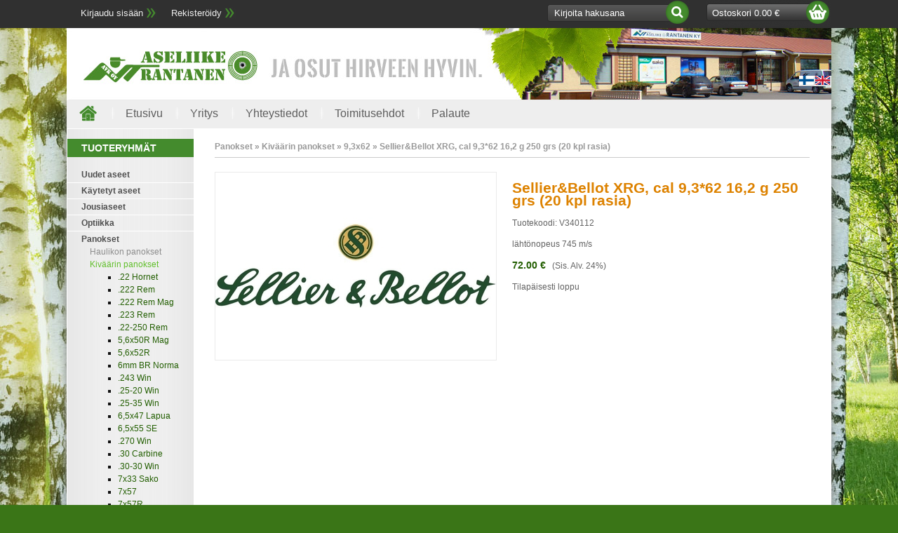

--- FILE ---
content_type: text/html
request_url: http://www.aseliikerantanen.fi/fi/Panokset/Kiv%C3%A4%C3%A4rin+panokset/9%2C3x62/113/SellierBellot+XRG%2C+cal+9%2C3%2A62+16%2C2+g+250+grs+%2820+kpl+rasia%29+/4438
body_size: 20400
content:
<!DOCTYPE html><html lang="fi"><head><title>Sellier&amp;Bellot XRG, cal 9,3*62 16,2 g 250 grs (20 kpl rasia)  « 9,3x62 « Aseliike Rantanen</title><meta http-equiv="Content-Type" content="text/html; charset=utf-8"><meta name="Author" content="NettiTieto Oy" ><meta name="Keywords" content=""><meta name="Description" content="	l&amp;auml;ht&amp;ouml;nopeus 745 m/s"><meta property="og:type" content="website" /><meta property="og:title" content="Sellier&amp;Bellot XRG, cal 9,3*62 16,2 g 250 grs (20 kpl rasia) " /><meta property="og:description" content="lähtönopeus 745 m/s" /><meta property="og:image" content="http://www.aseliikerantanen.fi/product_pictures/medium/SellierBellot+XRG%2C+cal+9%2C3%2A62+16%2C2+g+250+grs+%2820+kpl+rasia%29+-8198.jpg" /><meta property="og:url" content="http://www.aseliikerantanen.fi/fi/Panokset/Kiv%C3%A4%C3%A4rin+panokset/9%2C3x62/113/SellierBellot+XRG%2C+cal+9%2C3%2A62+16%2C2+g+250+grs+%2820+kpl+rasia%29+/4438" /><script type="text/javascript" src="http://www.aseliikerantanen.fi/include/js/floatbox/floatbox.js"></script><script type="text/javascript" src="http://www.aseliikerantanen.fi/include/js/jquery-1.5.1.min.js"></script><script type="text/javascript" src="http://www.aseliikerantanen.fi/include/js/jquery.tinycarousel.min.js"></script><script type="text/javascript" src="http://www.aseliikerantanen.fi/include/js/ypjeffects.js"></script><script type="text/javascript" src="http://www.aseliikerantanen.fi/include/js/script.js"></script><script type="text/javascript" src="http://www.aseliikerantanen.fi/include/layout/aseliikekoivula/script.js"></script><link href="http://www.aseliikerantanen.fi/include/js/floatbox/floatbox.css" rel="stylesheet" type="text/css" /><link href="http://www.aseliikerantanen.fi/include/css/style.css" rel="stylesheet" type="text/css"><link href="http://www.aseliikerantanen.fi/include/layout/aseliikekoivula/style.css?v=1463053831" rel="stylesheet" type="text/css">			<script type="text/javascript">

				var _gaq = _gaq || [];
				_gaq.push(['_setAccount', 'G-DV8DY6SXNZ']);
				_gaq.push(['_trackPageview']);

				(function() {
					var ga = document.createElement('script'); ga.type = 'text/javascript'; ga.async =
					true;
					ga.src = ('https:' == document.location.protocol ? 'https://ssl' : 'http://www')
					+ '.google-analytics.com/ga.js';
					var s = document.getElementsByTagName('script')[0]; s.parentNode.insertBefore(ga, s);
				})();

			</script>
			</head><body>		<div id="outer">
			<div id="top_bar">
				<ul class="pagemenu intramenu"><li><a href="http://www.aseliikerantanen.fi/login.php">Kirjaudu sisään</a></li><li><a href="http://www.aseliikerantanen.fi/register.php">Rekisteröidy</a></li></ul>				<ul class="pagemenu"></ul>				<a href="http://www.aseliikerantanen.fi/cart.php" id="cart">Ostoskori 0.00 €</a>				<form id="search" method="get" action="http://www.aseliikerantanen.fi/products.php"><input type="text" name="phrase" value="" placeholder="Kirjoita hakusana"><button type="submit"></button></form>			</div>
			<div id="title_bar">
				<a href="http://www.aseliikerantanen.fi/" id="logo"></a>
				<div id="lang_select"><a href="http://www.aseliikerantanen.fi/fi/"><img src="http://www.aseliikerantanen.fi/images/flag_fi.gif" alt="fi"></a><a href="http://www.aseliikerantanen.fi/en/"><img src="http://www.aseliikerantanen.fi/images/flag_en.gif" alt="en"></a></div>			</div>
			<div id="shadow">
				<div id="menu_bar">
					<a href="http://www.aseliikerantanen.fi/" id="home"></a>
					<ul class="pagemenu"><li><a href="http://www.aseliikerantanen.fi/index.php">Etusivu</a></li><li><a href="http://www.aseliikerantanen.fi/showpage.php?id=1">Yritys</a></li><li><a href="http://www.aseliikerantanen.fi/showpage.php?id=2">Yhteystiedot</a></li><li><a href="http://www.aseliikerantanen.fi/showpage.php?id=6">Toimitusehdot</a></li><li><a href="http://www.aseliikerantanen.fi/feedback.php">Palaute</a></li></ul>				</div>
				<div id="main_area">
					<div id="left_frame">
						<h3>Tuoteryhmät</h3>
						<ul class="categorymenu"><li class=" has_children"><a href="http://www.aseliikerantanen.fi/fi/Uudet+aseet/28">Uudet aseet</a></li><li class=" has_children"><a href="http://www.aseliikerantanen.fi/fi/K%C3%A4ytetyt+aseet/29">Käytetyt aseet</a></li><li class=" "><a href="http://www.aseliikerantanen.fi/fi/Jousiaseet/39">Jousiaseet</a></li><li class=" has_children"><a href="http://www.aseliikerantanen.fi/fi/Optiikka/26">Optiikka</a></li><li class="active has_children"><a href="http://www.aseliikerantanen.fi/fi/Panokset/9">Panokset</a><ul class="categorymenu"><li class=" has_children"><a href="http://www.aseliikerantanen.fi/fi/Panokset/Haulikon+panokset/12">Haulikon panokset</a></li><li class="active has_children"><a href="http://www.aseliikerantanen.fi/fi/Panokset/Kiv%C3%A4%C3%A4rin+panokset/10">Kiväärin panokset</a><ul class="categorymenu"><li class=" "><a href="http://www.aseliikerantanen.fi/fi/Panokset/Kiv%C3%A4%C3%A4rin+panokset/.22+Hornet/84">.22 Hornet</a></li><li class=" "><a href="http://www.aseliikerantanen.fi/fi/Panokset/Kiv%C3%A4%C3%A4rin+panokset/.222+Rem/85">.222 Rem</a></li><li class=" "><a href="http://www.aseliikerantanen.fi/fi/Panokset/Kiv%C3%A4%C3%A4rin+panokset/.222+Rem+Mag/87">.222 Rem Mag</a></li><li class=" "><a href="http://www.aseliikerantanen.fi/fi/Panokset/Kiv%C3%A4%C3%A4rin+panokset/.223+Rem/86">.223 Rem</a></li><li class=" "><a href="http://www.aseliikerantanen.fi/fi/Panokset/Kiv%C3%A4%C3%A4rin+panokset/.22-250+Rem/88">.22-250 Rem</a></li><li class=" "><a href="http://www.aseliikerantanen.fi/fi/Panokset/Kiv%C3%A4%C3%A4rin+panokset/5%2C6x50R+Mag/90">5,6x50R Mag</a></li><li class=" "><a href="http://www.aseliikerantanen.fi/fi/Panokset/Kiv%C3%A4%C3%A4rin+panokset/5%2C6x52R/89">5,6x52R</a></li><li class=" "><a href="http://www.aseliikerantanen.fi/fi/Panokset/Kiv%C3%A4%C3%A4rin+panokset/6mm+BR+Norma/96">6mm BR Norma</a></li><li class=" "><a href="http://www.aseliikerantanen.fi/fi/Panokset/Kiv%C3%A4%C3%A4rin+panokset/.243+Win/97">.243 Win</a></li><li class=" "><a href="http://www.aseliikerantanen.fi/fi/Panokset/Kiv%C3%A4%C3%A4rin+panokset/.25-20+Win/92">.25-20 Win</a></li><li class=" "><a href="http://www.aseliikerantanen.fi/fi/Panokset/Kiv%C3%A4%C3%A4rin+panokset/.25-35+Win/91">.25-35 Win</a></li><li class=" "><a href="http://www.aseliikerantanen.fi/fi/Panokset/Kiv%C3%A4%C3%A4rin+panokset/6%2C5x47+Lapua/100">6,5x47 Lapua</a></li><li class=" "><a href="http://www.aseliikerantanen.fi/fi/Panokset/Kiv%C3%A4%C3%A4rin+panokset/6%2C5x55+SE/99">6,5x55 SE</a></li><li class=" "><a href="http://www.aseliikerantanen.fi/fi/Panokset/Kiv%C3%A4%C3%A4rin+panokset/.270+Win/98">.270 Win</a></li><li class=" "><a href="http://www.aseliikerantanen.fi/fi/Panokset/Kiv%C3%A4%C3%A4rin+panokset/.30+Carbine/93">.30 Carbine</a></li><li class=" "><a href="http://www.aseliikerantanen.fi/fi/Panokset/Kiv%C3%A4%C3%A4rin+panokset/.30-30+Win/94">.30-30 Win</a></li><li class=" "><a href="http://www.aseliikerantanen.fi/fi/Panokset/Kiv%C3%A4%C3%A4rin+panokset/7x33+Sako/101">7x33 Sako</a></li><li class=" "><a href="http://www.aseliikerantanen.fi/fi/Panokset/Kiv%C3%A4%C3%A4rin+panokset/7x57/103">7x57</a></li><li class=" "><a href="http://www.aseliikerantanen.fi/fi/Panokset/Kiv%C3%A4%C3%A4rin+panokset/7x57R/104">7x57R</a></li><li class=" "><a href="http://www.aseliikerantanen.fi/fi/Panokset/Kiv%C3%A4%C3%A4rin+panokset/7x65R/102">7x65R</a></li><li class=" "><a href="http://www.aseliikerantanen.fi/fi/Panokset/Kiv%C3%A4%C3%A4rin+panokset/7x64/105">7x64</a></li><li class=" "><a href="http://www.aseliikerantanen.fi/fi/Panokset/Kiv%C3%A4%C3%A4rin+panokset/7%2C62x39/95">7,62x39</a></li><li class=" "><a href="http://www.aseliikerantanen.fi/fi/Panokset/Kiv%C3%A4%C3%A4rin+panokset/.308+Win/107">.308 Win</a></li><li class=" "><a href="http://www.aseliikerantanen.fi/fi/Panokset/Kiv%C3%A4%C3%A4rin+panokset/7%2C62x53R/106">7,62x53R</a></li><li class=" "><a href="http://www.aseliikerantanen.fi/fi/Panokset/Kiv%C3%A4%C3%A4rin+panokset/.30-06+Sprg/108">.30-06 Sprg</a></li><li class=" "><a href="http://www.aseliikerantanen.fi/fi/Panokset/Kiv%C3%A4%C3%A4rin+panokset/.300+Win+Short+Mag/110">.300 Win Short Mag</a></li><li class=" "><a href="http://www.aseliikerantanen.fi/fi/Panokset/Kiv%C3%A4%C3%A4rin+panokset/.300+Win+Mag/109">.300 Win Mag</a></li><li class=" "><a href="http://www.aseliikerantanen.fi/fi/Panokset/Kiv%C3%A4%C3%A4rin+panokset/8x57+JRS/115">8x57 JRS</a></li><li class=" "><a href="http://www.aseliikerantanen.fi/fi/Panokset/Kiv%C3%A4%C3%A4rin+panokset/8%2C2x53R/123">8,2x53R</a></li><li class=" "><a href="http://www.aseliikerantanen.fi/fi/Panokset/Kiv%C3%A4%C3%A4rin+panokset/.338+Win+Mag/111">.338 Win Mag</a></li><li class=" "><a href="http://www.aseliikerantanen.fi/fi/Panokset/Kiv%C3%A4%C3%A4rin+panokset/.338+Lapua+Mag/112">.338 Lapua Mag</a></li><li class=" "><a href="http://www.aseliikerantanen.fi/fi/Panokset/Kiv%C3%A4%C3%A4rin+panokset/9%2C3x53R/116">9,3x53R</a></li><li class="active "><a href="http://www.aseliikerantanen.fi/fi/Panokset/Kiv%C3%A4%C3%A4rin+panokset/9%2C3x62/113">9,3x62</a></li><li class=" "><a href="http://www.aseliikerantanen.fi/fi/Panokset/Kiv%C3%A4%C3%A4rin+panokset/9%2C3x66+Sako/114">9,3x66 Sako</a></li><li class=" "><a href="http://www.aseliikerantanen.fi/fi/Panokset/Kiv%C3%A4%C3%A4rin+panokset/9%2C3x74R/117">9,3x74R</a></li><li class=" "><a href="http://www.aseliikerantanen.fi/fi/Panokset/Kiv%C3%A4%C3%A4rin+panokset/.375+HH/118">.375 H&amp;H</a></li><li class=" "><a href="http://www.aseliikerantanen.fi/fi/Panokset/Kiv%C3%A4%C3%A4rin+panokset/.444+Marlin/120">.444 Marlin</a></li><li class=" "><a href="http://www.aseliikerantanen.fi/fi/Panokset/Kiv%C3%A4%C3%A4rin+panokset/.45-70+Gov/119">.45-70 Gov</a></li><li class=" "><a href="http://www.aseliikerantanen.fi/fi/Panokset/Kiv%C3%A4%C3%A4rin+panokset/.458+Win+Mag/121">.458 Win Mag</a></li><li class=" "><a href="http://www.aseliikerantanen.fi/fi/Panokset/Kiv%C3%A4%C3%A4rin+panokset/.50+Bmg/122">.50 Bmg</a></li><li class=" "><a href="http://www.aseliikerantanen.fi/fi/Panokset/Kiv%C3%A4%C3%A4rin+panokset/260+REM/211">260 REM</a></li><li class=" "><a href="http://www.aseliikerantanen.fi/fi/Panokset/Kiv%C3%A4%C3%A4rin+panokset/7mm+REM+Mag/212">7mm REM Mag</a></li><li class=" "><a href="http://www.aseliikerantanen.fi/fi/Panokset/Kiv%C3%A4%C3%A4rin+panokset/6%2C5+Creedmoor/225">6,5 Creedmoor</a></li><li class=" "><a href="http://www.aseliikerantanen.fi/fi/Panokset/Kiv%C3%A4%C3%A4rin+panokset/.307+WIN/226">.307 WIN</a></li><li class=" "><a href="http://www.aseliikerantanen.fi/fi/Panokset/Kiv%C3%A4%C3%A4rin+panokset/8x57+JS/227">8x57 JS</a></li><li class=" "><a href="http://www.aseliikerantanen.fi/fi/Panokset/Kiv%C3%A4%C3%A4rin+panokset/6%2C5x57%28R%29/231">6,5x57(R)</a></li><li class=" "><a href="http://www.aseliikerantanen.fi/fi/Panokset/Kiv%C3%A4%C3%A4rin+panokset/6%2C5x52R/232">6,5x52R</a></li></ul></li><li class=" has_children"><a href="http://www.aseliikerantanen.fi/fi/Panokset/Pienoiskiv%C3%A4%C3%A4rin+panokset/11">Pienoiskiväärin panokset</a></li><li class=" has_children"><a href="http://www.aseliikerantanen.fi/fi/Panokset/Pistoolin+panokset/13">Pistoolin panokset</a></li><li class=" has_children"><a href="http://www.aseliikerantanen.fi/fi/Panokset/Ilma-aseluodit/17">Ilma-aseluodit</a></li><li class=" "><a href="http://www.aseliikerantanen.fi/fi/Panokset/Valopistoolin+panokset/166">Valopistoolin panokset</a></li><li class=" "><a href="http://www.aseliikerantanen.fi/fi/Panokset/Starttipistoolin+panokset/165">Starttipistoolin panokset</a></li></ul></li><li class=" has_children"><a href="http://www.aseliikerantanen.fi/fi/Lataustarvikkeet/14">Lataustarvikkeet</a></li><li class=" has_children"><a href="http://www.aseliikerantanen.fi/fi/Tarvikkeet/6">Tarvikkeet</a></li><li class=" "><a href="http://www.aseliikerantanen.fi/fi/Asekaapit/38">Asekaapit</a></li><li class=" "><a href="http://www.aseliikerantanen.fi/fi/Riistakamerat/66">Riistakamerat</a></li><li class=" has_children"><a href="http://www.aseliikerantanen.fi/fi/Valaisimet/72">Valaisimet</a></li><li class=" has_children"><a href="http://www.aseliikerantanen.fi/fi/Tekstiilit+ja+keng%C3%A4t/47">Tekstiilit ja kengät</a></li><li class=" "><a href="http://www.aseliikerantanen.fi/fi/Poistonurkka/37">Poistonurkka</a></li><li class=" "><a href="http://www.aseliikerantanen.fi/fi/Ampumaratamaksu+kk/199">Ampumaratamaksu kk</a></li><li class=" "><a href="http://www.aseliikerantanen.fi/fi/Pime%C3%A4n%C3%A4k%C3%B6laitteet/216">Pimeänäkölaitteet</a></li><li class=" has_children"><a href="http://www.aseliikerantanen.fi/fi/Gerber+-tuotteet/218">Gerber -tuotteet</a></li><li class=" "><a href="http://www.aseliikerantanen.fi/fi/Lowa/223">Lowa</a></li><li class=" "><a href="http://www.aseliikerantanen.fi/fi/Typhoon-tarvikkeet/224">Typhoon-tarvikkeet</a></li><li class=" "><a href="http://www.aseliikerantanen.fi/fi/Pardini+varaosat/236">Pardini varaosat</a></li><li class=" "><a href="http://www.aseliikerantanen.fi/fi/454+Casull/237">454 Casull</a></li><li class=" "><a href="http://www.aseliikerantanen.fi/fi/Uudet+tuotteet/-1">Uudet tuotteet</a></li><li class=" "><a href="http://www.aseliikerantanen.fi/fi/Tarjoustuotteet/-2">Tarjoustuotteet</a></li></ul>						<h3>TOP 5 Tuotteet</h3>
						<ul class="overview product_list"><li class="odd"><a href="http://www.aseliikerantanen.fi/fi/Panokset/Kiv%C3%A4%C3%A4rin+panokset/9%2C3x62/113/CCI+Standard+LRN+2%2C6g++40gr+%2850kpl+rasia%29+.22+LR/228"><img src="http://www.aseliikerantanen.fi/product_pictures/small/CCI+Standard+LRN+2%2C6g++40gr+%2850kpl+rasia%29+.22+LR-10669.jpg" alt="CCI Standard LRN 2,6g / 40gr (50kpl rasia) .22 LR" title="CCI Standard LRN 2,6g / 40gr (50kpl rasia) .22 LR"></a><h2><a href="http://www.aseliikerantanen.fi/fi/Panokset/Kiv%C3%A4%C3%A4rin+panokset/9%2C3x62/113/CCI+Standard+LRN+2%2C6g++40gr+%2850kpl+rasia%29+.22+LR/228">CCI Standard LRN 2,6g / 40gr (50kpl rasia) .22 LR</a></h2><p class="price"><span class="price">7.50 €</span><span class="vat">(Sis. Alv. 24%)</span></p><div><p>
	L&auml;ht&ouml;nopeus 326 m/s</p>
<p>
	500kpl 70,00&euro;</p>
</div></li><li class="even"><a href="http://www.aseliikerantanen.fi/fi/Panokset/Kiv%C3%A4%C3%A4rin+panokset/9%2C3x62/113/RWS+Meisterkugeln+0%2C53g++8%2C2gr+ilmakiv%C3%A4%C3%A4riluoti+4%2C5mm/409"><img src="http://www.aseliikerantanen.fi/product_pictures/small/RWS+Meisterkugeln+0%2C53g++8%2C2gr+ilmakiv%C3%A4%C3%A4riluoti+4%2C5mm-1018.jpg" alt="RWS Meisterkugeln 0,53g / 8,2gr ilmakivääriluoti 4,5mm" title="RWS Meisterkugeln 0,53g / 8,2gr ilmakivääriluoti 4,5mm"></a><h2><a href="http://www.aseliikerantanen.fi/fi/Panokset/Kiv%C3%A4%C3%A4rin+panokset/9%2C3x62/113/RWS+Meisterkugeln+0%2C53g++8%2C2gr+ilmakiv%C3%A4%C3%A4riluoti+4%2C5mm/409">RWS Meisterkugeln 0,53g / 8,2gr ilmakivääriluoti 4,5mm</a></h2><p class="price"><span class="price">11.50 €</span><span class="vat">(Sis. Alv. 24%)</span></p><div><p>
	4,50 mm (500kpl / rasia)</p>
</div></li><li class="odd"><a href="http://www.aseliikerantanen.fi/fi/Panokset/Kiv%C3%A4%C3%A4rin+panokset/9%2C3x62/113/RWS+R10+Match+Premium+Line+0%2C53g++8%2C2gr+4%2C50+mm+ilmakiv%C3%A4%C3%A4riluoti/402"><img src="http://www.aseliikerantanen.fi/product_pictures/small/RWS+R10+Match+Premium+Line+0%2C53g++8%2C2gr+4%2C50+mm+ilmakiv%C3%A4%C3%A4riluoti-1010.jpg" alt="RWS R10 Match Premium Line 0,53g / 8,2gr 4,50 mm ilmakivääriluoti" title="RWS R10 Match Premium Line 0,53g / 8,2gr 4,50 mm ilmakivääriluoti"></a><h2><a href="http://www.aseliikerantanen.fi/fi/Panokset/Kiv%C3%A4%C3%A4rin+panokset/9%2C3x62/113/RWS+R10+Match+Premium+Line+0%2C53g++8%2C2gr+4%2C50+mm+ilmakiv%C3%A4%C3%A4riluoti/402">RWS R10 Match Premium Line 0,53g / 8,2gr 4,50 mm ilmakivääriluoti</a></h2><p class="price"><span class="price">14.00 €</span><span class="vat">(Sis. Alv. 24%)</span></p><div><p>
	4,50mm (500kpl / rasia)</p>
</div></li><li class="even"><a href="http://www.aseliikerantanen.fi/fi/Panokset/Kiv%C3%A4%C3%A4rin+panokset/9%2C3x62/113/RWS+Meisterkugeln+0%2C45g++7%2C0gr+ilmapistooliluoti+%2C+4%2C49+mm/406"><img src="http://www.aseliikerantanen.fi/product_pictures/small/RWS+Meisterkugeln+0%2C45g++7%2C0gr+ilmapistooliluoti+%2C+4%2C49+mm-1015.jpg" alt="RWS Meisterkugeln 0,45g / 7,0gr ilmapistooliluoti , 4,49 mm" title="RWS Meisterkugeln 0,45g / 7,0gr ilmapistooliluoti , 4,49 mm"></a><h2><a href="http://www.aseliikerantanen.fi/fi/Panokset/Kiv%C3%A4%C3%A4rin+panokset/9%2C3x62/113/RWS+Meisterkugeln+0%2C45g++7%2C0gr+ilmapistooliluoti+%2C+4%2C49+mm/406">RWS Meisterkugeln 0,45g / 7,0gr ilmapistooliluoti , 4,49 mm</a></h2><p class="price"><span class="price">11.50 €</span><span class="vat">(Sis. Alv. 24%)</span></p><div><p>
	4,49 mm&nbsp;(500kpl / rasia)</p>
<p>
	&nbsp;</p>
</div></li><li class="odd"><a href="http://www.aseliikerantanen.fi/fi/Panokset/Kiv%C3%A4%C3%A4rin+panokset/9%2C3x62/113/Luodikkotaulu+100m/6352"><img src="http://www.aseliikerantanen.fi/product_pictures/small/Luodikkotaulu+100m-8692.jpg" alt="Luodikkotaulu 100m" title="Luodikkotaulu 100m"></a><h2><a href="http://www.aseliikerantanen.fi/fi/Panokset/Kiv%C3%A4%C3%A4rin+panokset/9%2C3x62/113/Luodikkotaulu+100m/6352">Luodikkotaulu 100m</a></h2><p class="price"><span class="price">1.50 €</span><span class="vat">(Sis. Alv. 24%)</span></p><div></div></li><li class="dummy"></li></ul>						<h3>Maksutavat</h3>
						<img src="http://www.aseliikerantanen.fi/include/layout/aseliikekoivula/images/maksutavat.png" style="margin: auto; display: block;" alt="Maksutavat">
						<h3>Tilaa uutiskirje</h3>
						<form id="subscribe" method="post" action="http://www.aseliikerantanen.fi/newsletters_subscribe.php"><input type="text" placeholder="Sähköposti" name="email"><button type="submit" name="join"></button></form>						<div class="banners"><a href="https://www.facebook.com/AseliikeRantanenAseliikeVeljeksetKoivulaOy/" class="bannerlink" target="_blank"><img src="http://www.aseliikerantanen.fi/upload/banners/530606ebd784e-facebookmainos6-5.png" alt="Facebook" title="Facebook"></a><a href="" class="bannerlink" target="_blank"><img src="http://www.aseliikerantanen.fi/upload/banners/528c71c994e21-kartta.jpg" alt="Kartta" title="Kartta"></a></div>					</div>
					<div id="content_frame" class="products_php">
						<div id="phasebar"><h2>Panokset » Kiväärin panokset » 9,3x62 » Sellier&amp;Bellot XRG, cal 9,3*62 16,2 g 250 grs (20 kpl rasia) </h2></div><div class="productcard"><div class="productcard_pictures"><a class="image_container" href="http://www.aseliikerantanen.fi/product_pictures/big/SellierBellot+XRG%2C+cal+9%2C3%2A62+16%2C2+g+250+grs+%2820+kpl+rasia%29+-8198.jpg" rel="floatbox.pix" target="_blank" title="Sellier&amp;Bellot XRG, cal 9,3*62 16,2 g 250 grs (20 kpl rasia) "><img alt="Sellier&amp;Bellot XRG, cal 9,3*62 16,2 g 250 grs (20 kpl rasia) " title="Sellier&amp;Bellot XRG, cal 9,3*62 16,2 g 250 grs (20 kpl rasia) " src="http://www.aseliikerantanen.fi/product_pictures/medium/SellierBellot+XRG%2C+cal+9%2C3%2A62+16%2C2+g+250+grs+%2820+kpl+rasia%29+-8198.jpg"></a><div class="productcard_images"></div></div><div class="productcard_info"><form method="post"><input type="hidden" name="smtCart" value="yes"><input type="hidden" name="id" value="4438"><h1>Sellier&amp;Bellot XRG, cal 9,3*62 16,2 g 250 grs (20 kpl rasia) </h1><p class="product_code">Tuotekoodi: <span class="product_code">V340112</span></p><p>
	l&auml;ht&ouml;nopeus 745 m/s</p>
<p class="price"><span class="price">72.00 €</span><span class="vat">(Sis. Alv. 24%)</span></p><p class="in_stock">Tilapäisesti loppu</p><p class="variation_select"><input type="hidden" name="variation_id" value="0"></p></form></div><div class="productcard_extrainfo"></div></div>					</div>
					<div class="dummy"></div>
				</div>
			</div>
			<div id="footer">
				<div id="info">
					<h3>Aseliike Veljekset Koivula Oy</h3>
					<p>
					Kisakuja 1, 31640 Humppila					</p>
                    <p>
					Puh. 050 379 8628					</p>
                                        <p>
                                       <a href="mailto:aseliike.rantanen@surffi.net">aseliike.rantanen@surffi.net</a>
                                        </p>

				</div>
				<div>
					<h3>Omat toiminnot</h3>
					<ul class="pagemenu"></ul>				</div>
				<a id="ntg" target="_blank" href="http://www.nettitieto.fi"></a>
				<div class="dummy"></div>
			</div>
		</div>
		</body></html>

--- FILE ---
content_type: text/css
request_url: http://www.aseliikerantanen.fi/include/layout/aseliikekoivula/style.css?v=1463053831
body_size: 10571
content:
/* Yleiset tagi määreet */

html; {
	margin: 0;
	padding: 0;
}

body {
	margin: 0;
	padding: 0;
	background: url(images/bg.jpg) repeat-x center top #3a7517;
	color: #636363;
	font-family: Arial, Helvetica, sans-serif;
	font-size: 12px;
	line-height: 18px;
}

a {
	text-decoration: none;
	color: #225e00;
}
a:hover {
	text-decoration: none;
	color: #62c12c;
}
h1{
	color: #dd8200;
	font-weight: bold;
	font-size: 32px;
}
h2{
	color: #478e2e;
	font-weight: bold;
	font-size: 18px;
}

input[type=text], input[type=password] {
	border-radius: 3px;
	border: 1px solid #bcbcbc;
	color: #4e4e4e;
	padding: 0;
	padding-left: 5px;
	font-size: 12px;
	height: 22px;
	line-height: 22px;
	margin: 0;
}

/* Leiskan osat */

#outer {
	margin: auto;
	width: 1090px;
}


#top_bar {
	height: 40px;
	position: relative;
}


#cart {
	position: absolute;
	right: 0;
	background: url(images/cart_bg.png);
	width: 170px;
	height: 37px;
	display: block;
	color: white;
	line-height: 37px;
	padding-left: 9px;
	text-decoration: none;
	font-size: 13px;
}

#search {
	position: absolute;
	top: 0;
	right: 200px;
}

#search input {
	position: absolute;
	right: 27px;
	top: 6px;
	border-top-left-radius: 4px;
	border-bottom-left-radius: 4px;
	border: 1px solid #292929;
	border-right: 0;
	background: url(images/input_bg.png);
	color: white;
	line-height: 23px;
	padding: 0;
	padding-left: 9px;
	height: 23px;
	font-size: 13px;
	margin: 0;
}

#regform b {
	font-family: Arial, Helvetica, sans-serif;
	font-size: 16px;
	font-weight: normal;
	text-transform: uppercase;
	color: #b4b4b4;
	line-height: 26px;
}

button {
	border: 0;
	font-family: Arial, Helvetica, sans-serif;
	font-size: 15px;
	font-weight: normal;
	padding: 7px;
	padding-top: 3px;
	padding-bottom: 3px;
	border-radius: 4px;
	background-color: #61bf2b;
	color: #ffffff;
	display: inline-block;
}

button:hover {
	background-color: #448B2D;
}
#search button {
	position: absolute;
	right: 0;
	top: 0;
	border: 0;
	padding: 0;
	width: 37px;
	height: 37px;
	background: url(images/hakupainike.png) no-repeat;
}

#title_bar {
	height: 103px;
	position: relative;
}

#logo {
	display: block;
	width: 1090px;
	height: 103px;
	background: url(images/logo.jpg);
}

#logged_in {
	position: absolute;
	right: 200px;
	bottom: 8px;
}

#lang_select {
	position: absolute;
	right: 0;
	bottom: 0;
	padding-bottom: 15px;
}

#shadow {
	box-shadow: 0px 0px 9px #888;
	/*border-top-left-radius: 7px;
	border-top-right-radius: 7px;*/
	overflow: hidden;
}

#menu_bar {
	height: 40px;
	background-color: #eeeeee;
	overflow: hidden;
}

#home {
	float:left;
	display: block;
	width: 60px;
	height: 37px;
	background: url(images/home.png) center no-repeat;
}

#main_area {
	padding: 1px;
	background: #ffffff;
	min-height: 580px;
}


#left_frame {
	float: left;
	width:180px;
	background: url(images/left_bg.png);
	padding-bottom: 5000px;
	margin-bottom: -5000px;
}

#left_frame > h3 {
	color: white;
	background: #448b2d;
	padding-left: 20px;
	text-transform: uppercase;
	padding-top: 4px;
	padding-bottom: 4px;
}

#subscribe {
	position: relative;
	height: 40px;
	margin-left: 12px;
	margin-right: 12px;
	margin-bottom: 20px;
}

#subscribe input {
	position: absolute;
	left: 0;
	top: 7px;
	height: 22px;
	line-height: 22px;
	border: 1px solid #9c9c9e;
	border-top-left-radius: 4px;
	border-bottom-left-radius: 4px;
	padding: 0;
	padding-left: 8px;
	width: 130px;
	font-size: 13px;
}

#subscribe button {
	position: absolute;
	right: 0;
	top: 0;
	height: 39px;
	width: 39px;
	border: 0;
	background: url(images/ok_button.png) no-repeat;
}


#content_frame {
	float: left;
	width: 848px;
	padding-left: 30px;
	padding-right: 30px;
	padding-top: 10px;
	padding-bottom: 10px;
}
#content_frame h3 {
	color: #448b2d;	
}

#footer {
	position: relative;
	background: url(images/bottom_bar.jpg) no-repeat left top;
	margin-top: 30px;
	margin-bottom: 20px;
	padding-left: 250px;
	padding-right: 30px;
	min-height: 98px;
}

#footer > div {
	width: 265px;
	float: left;
}

#footer > div > p {
	margin: 0;
	color: #bbcdbd;
}

#footer h3 {
	color: #ffffff;
	margin-bottom: 0;
	font-size: 14px;
	line-height: 24px;
}
#footer a {
	color: #BBCDBD;
}
#footer a:hover {
	color: #ffffff;
}

#ntg {
	position: absolute;
	bottom: 0;
	right: 0;
	display: block;
	background: url(images/ntg.png);
	width: 141px;
	height: 26px;
}


div.errormsg {
	font-weight: bold;
	color: #921b1c;
	background-color:#FFF8F0;
	border: 1px solid #921b1c;
	padding: 5px;
	border-radius: 5px;
	margin-bottom: 5px;
}


div.noticemsg {
	font-weight: bold;
	color: #921b1c;
	background-color:#FFF8F0;
	border: 1px solid #921b1c;
	padding: 5px;
	border-radius: 5px;
	margin-bottom: 5px;
}


div.msg {
	font-weight: bold;
	color: #225e00;
	background-color:#F8FFF0;
	border:1px solid #62c12c;
	padding: 5px;
	border-radius: 5px;
	margin-bottom: 5px;
}

span.price {
	color: #225e00;
	font-weight: bold;
	font-size: 14px;
}

span.price.original {
	color: #b5b5b5;
	font-weight: normal;
	font-size: 12px;
	margin-left: 9px;
	text-decoration: line-through;
}

span.discount {
	color: #d5505f;
	font-weight: bold;
	font-size: 14px;
}

span.vat {
	margin-left: 9px;
}


#phasebar {
	border-bottom: 1px solid #cbcbcb;
	line-height: 30px;
	height: 30px;
	margin-bottom: 20px;
}

#phasebar > h2 {
	font-size: 12px;
	float: left;
	margin: 0;
	padding: 0;
	color: #999;
}

#phasebar > form {
	float: right;
}


#navibar {
	text-align: center;
}
.bannerlink img {
	padding-left: 6px;
	padding-bottom: 5px;	
}
/* Valikot */

#top_bar > ul {
	/*position: absolute;*/
	float: left;
	top: 0;
	left: 0;
	margin: 0;
	padding: 0;
	list-style-type: none;
}

#top_bar > ul > li {
	float: left;
}

#top_bar > ul > li > a {
	display: block;
	line-height: 37px;
	color: #eeeeee;
	font-size: 13px;
	padding-left: 20px;
	padding-right: 20px;
	background: url(images/top_bullet.png) no-repeat right;
	text-decoration: none;
}
#top_bar > ul > li > a:hover {
	color: #ffffff;
}

#menu_bar > ul {
	margin: 0;
	padding: 0;
	list-style-type: none;
	float: left;
}


#menu_bar > ul > li {
	float: left;
}

#menu_bar > ul > li > a {
	color: #5d5d5d;
	line-height: 37px;
	font-size: 16px;
	padding-left: 24px;
	padding-right: 15px;
	background: url(images/menu_separator.png) no-repeat left;
	text-decoration: none;
}

#menu_bar > ul > li > a:hover {
	color: #888888;
}

#left_frame > ul {
	list-style-type: none;
	margin: 0;
	padding: 0;
}

#left_frame > ul > li {
	padding-left: 20px;
	border-bottom: 1px solid white;
	padding-top: 2px;
	padding-bottom: 2px;
}

#left_frame > ul > li.active {
	padding-left: 20px;
	padding-top: 2px;
	padding-bottom: 2px;
	color: #111111;
}

#left_frame > ul > li.active.has_children {
	padding-left: 20px;
	border-bottom: 1px solid white;
	padding-top: 2px;
	padding-bottom: 4px;
	/*background:  url(images/active_has_children.png) repeat-x left top;*/
}
#left_frame > ul.categorymenu > li > ul > li.active > a {
	color: #61BF2B;
}

#left_frame > ul > li > a {
	color: #4e4e4e;
	font-weight: bold;
	text-decoration: none;
}

#left_frame > ul > li > a:hover {
	color: #666666;
	font-weight: bold;
	text-decoration: none;
}

#left_frame > ul > li > ul {
	list-style-type: none;
	margin: 0;
	padding: 0;
	padding-left: 12px;
}

#left_frame > ul > li > ul > li > a {
	color: #8d8d8d;
	text-decoration: none;
}

#left_frame > ul > li > ul > li > a:hover {
	color: #4e4e4e;
	text-decoration: none;
}

#footer ul {
	list-style-type: none;
	padding: 0;
	margin: 0;
}

#footer ul > li > a {
	color: #BBCDBD;
	text-decoration: none;
	line-height: 21px;
}


/* Tuotelista */

ul.product_list {
	list-style-type: none;
	margin: 0;
	padding: 0;
	padding-top: 20px;
}

ul.product_list p {
	margin: 0;
}

ul.overview.product_list h2 {
	margin-top: 6px;
}

ul.product_list > li {
	width: 212px;
	height: 350px;
	float: left;
	overflow: hidden;
	font-size: 11px;
	line-height: 15px;
	color: #7a7a7a;
}

ul.product_list > li > h2 {
	margin: 0;
}

ul.product_list > li > h2 > a {
	color: #3a3a3a;
	font-size: 14px;
	line-height: 22px;
	text-decoration: none;
}

ul.product_list > li > a {
	display: block;
	height: 210px;
	line-height: 210px;
	text-align: center;
	border: 1px solid #c0bbbb;
	background-color: #ffffff;
	overflow: hidden;
	position: relative;
}

ul.product_list > li > a > img {
	display: inline;
	vertical-align: middle;
}

ul.product_list > li > a > img.alepallo {
	position: absolute;
	right: 0;
	bottom: 0;
}


#left_frame > ul.product_list > li {
	float: none;
	display: block;
	padding: 0;
	margin: 0;
	height: auto;
	width: auto;
}

#left_frame > ul.product_list > li img {
	max-width: 58px;
	max-height: 44px;
}


#left_frame > ul.product_list > li img.alepallo {
	height: 20x;
	width: 20px;
}

#left_frame > ul.product_list > li {
	position: relative;
	height: 55px;
}


#left_frame > ul.product_list > li > a {
	position: absolute;
	top: 3px;
	left: 10px;
	width: 58px;
	height: 44px;
	line-height: 43px;
	overflow: hidden;
}

#left_frame > ul.product_list > li > h2 {
	position: absolute;
	top: 3px;
	left: 77px;
	font-size: 11px;
	margin: 0;
	padding: 0;
	color: #626262;
	font-weight: normal;
	width: 93px;
	overflow: hidden;
}

#left_frame > ul.product_list > li > h2 > a {
	font-size: 11px;
}


#left_frame > ul.product_list > li > p, #left_frame > ul.product_list > li > div  {
	display: none;
}




/* Tuotekortti */

div.productcard > h1 {
	color: #3A3A3A;
}

div.productcard_pictures {
	float: left;
	width: 424px;
}

.image_container img {
	border: solid 1px #eaeaea;
}


div.productcard_info {
	float: left;
	width: 424px;
}

div.productcard_info h1 {
	font-family: Arial, Helvetica, sans-serif;
	font-weight: bold;
	color: #dd8200;
	font-size: 21px;
}

div.productcard_extrainfo {
	clear: both;
	padding-top: 14px;
}

div.productcard_images {
	margin-top: 8px;
	margin-bottom: 20px;
}

div.productcard_images img {
	max-height: 40px;
	margin-right: 8px;
	border: solid 1px #eaeaea;
}

/* Taulukot */

thead {
	background-color: #448B2D;
	color: white;
}
th {
		padding: 5px 0px 5px 5px;
}

div.slider-code .prev { background: url(images/left.png); width: 54px; height: 54px; left: -27px; top: 75px; color: transparent; }
div.slider-code .next { background: url(images/right.png); width: 54px; height: 54px; right: -27px; top: 75px; color: transparent; }


::-webkit-input-placeholder { /* WebKit, Blink, Edge */
    color:    #FFF;
}
:-moz-placeholder { /* Mozilla Firefox 4 to 18 */
   color:    #FFF;
   opacity:  1;
}
::-moz-placeholder { /* Mozilla Firefox 19+ */
   color:    #FFF;
   opacity:  1;
}
:-ms-input-placeholder { /* Internet Explorer 10-11 */
   color:    #FFF;
}


--- FILE ---
content_type: application/javascript
request_url: http://www.aseliikerantanen.fi/include/js/script.js
body_size: 2542
content:

function populateProperties(elem) {
	var elem = jQuery(elem);
	var formElem = elem.closest('form');
	var selectedOption = parseInt(elem.val());
	var selectedProperty = elem.attr('name').replace('property_', '')

	var variationTable = formElem.data('variationTable');
	var properties = formElem.data('properties');

	var variations = jQuery.extend(true, {}, variationTable);

	var elems = formElem.find('select.propertyselect');
	var status = 0;
	elems.each(function() {
		var selectElem = jQuery(this);
		var propId = parseInt(selectElem.attr('name').replace('property_', ''));
		var optionId = parseInt(selectElem.val());

		switch (status) {
 			case 0:
				selectElem.attr('disabled', false);

				for (variationId in variations) {
					if (variations[variationId][propId]!=optionId) {
						delete variations[variationId];
					}
				}

				if (propId==selectedProperty) {
					status = 1;
				}
			break;

			case 1:
				if (selectedOption==0) {
					selectElem.attr('disabled', true);
				}
				else {
					selectElem.attr('disabled', false);
					selectElem.find('option:not(:first)').remove();
					for (op in properties[propId]) {
						for (variationId in variations) {
							if (variations[variationId][propId]==op) {
								selectElem.append(jQuery("<option></option>").attr("value", op).text(properties[propId][op]));
								break;
							}
						}
					}
				}
				status = 2;
			break;

			case 2:
				selectElem.attr('disabled', true);
			break;
		}
	});

	checkVariation(elem);
}


function checkVariation(elem) {
	var formElem = elem.closest('form');
	var variationTable = formElem.data('variationTable');

	var variations = jQuery.extend(true, {}, variationTable);
	var elems = formElem.find("select.propertyselect");
	elems.each(function() {
		var selectElem = jQuery(this);
		var propId = parseInt(selectElem.attr('name').replace('property_', ''));
		var optionId = selectElem.val();
		for (variationId in variations) {
			if (variations[variationId][propId]==optionId) {
				var idElem = formElem.find('input[name="variation_id"]');
				idElem.val(variationId);
				setAmount(idElem);
			}
			else {
				delete variations[variationId];
			}
		}
	});
}


function setAmount(elem) {
	var selectElem = jQuery(elem);
	var formElem = selectElem.closest('form');
	var variationId = parseInt(selectElem.val());
	var info = formElem.data('info');
	formElem.find('p.price').html(info[variationId][0]);
	formElem.find('span.product_code').html(info[variationId][2]);
	formElem.find('p.in_stock').html(info[variationId][3]);
}
